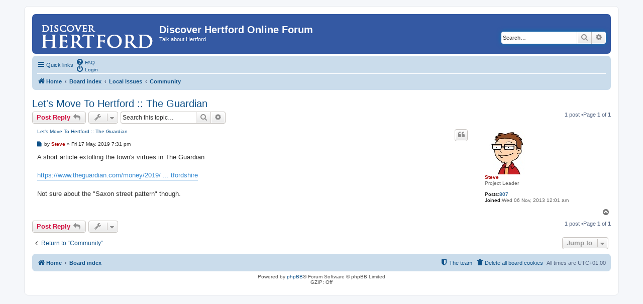

--- FILE ---
content_type: text/plain
request_url: https://www.google-analytics.com/j/collect?v=1&_v=j102&aip=1&a=1956105826&t=pageview&_s=1&dl=https%3A%2F%2Fhertford.net%2Fdiscussion%2Fviewtopic.php%3Ff%3D9%26t%3D1005%26p%3D6297%26sid%3D4fcc66b34e68833d48f2f5ece00d3530&ul=en-us%40posix&dt=Let%27s%20Move%20To%20Hertford%20%3A%3A%20The%20Guardian%20-Discover%20Hertford%20Online%20Forum&sr=1280x720&vp=1280x720&_utma=68149000.39790218.1766308619.1766308619.1766308619.1&_utmz=68149000.1766308619.1.1.utmcsr%3D(direct)%7Cutmccn%3D(direct)%7Cutmcmd%3D(none)&_utmht=1766308619206&_u=YQBCAEABAAAAACAAI~&jid=770894961&gjid=1811782160&cid=39790218.1766308619&tid=UA-1231834-2&_gid=1080920868.1766308619&_r=1&_slc=1&z=712728705
body_size: -449
content:
2,cG-ZPSP795PDN